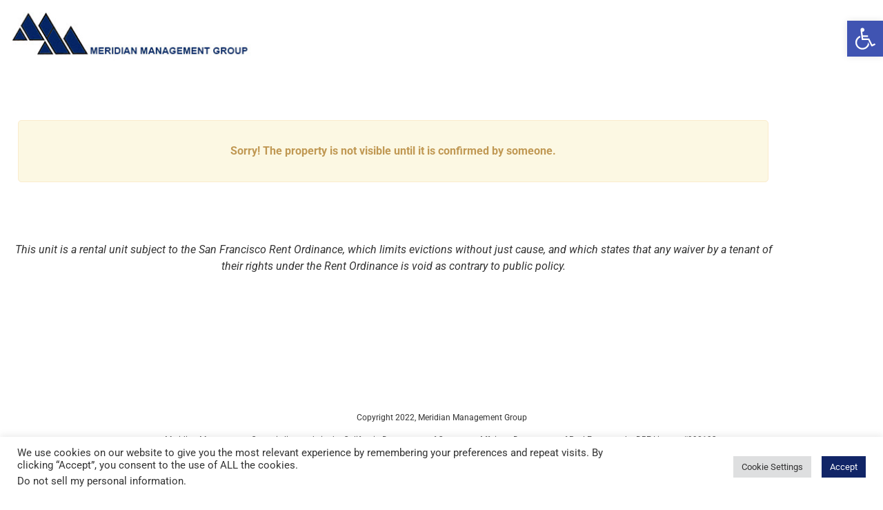

--- FILE ---
content_type: text/css
request_url: https://mmgprop.com/mobius/wp-content/uploads/elementor/css/post-101.css?ver=1766482011
body_size: -334
content:
.elementor-101 .elementor-element.elementor-element-20a41b22 > .elementor-container > .elementor-column > .elementor-widget-wrap{align-content:center;align-items:center;}.elementor-101 .elementor-element.elementor-global-1732{font-family:"Roboto", Sans-serif;font-size:12px;font-weight:400;}